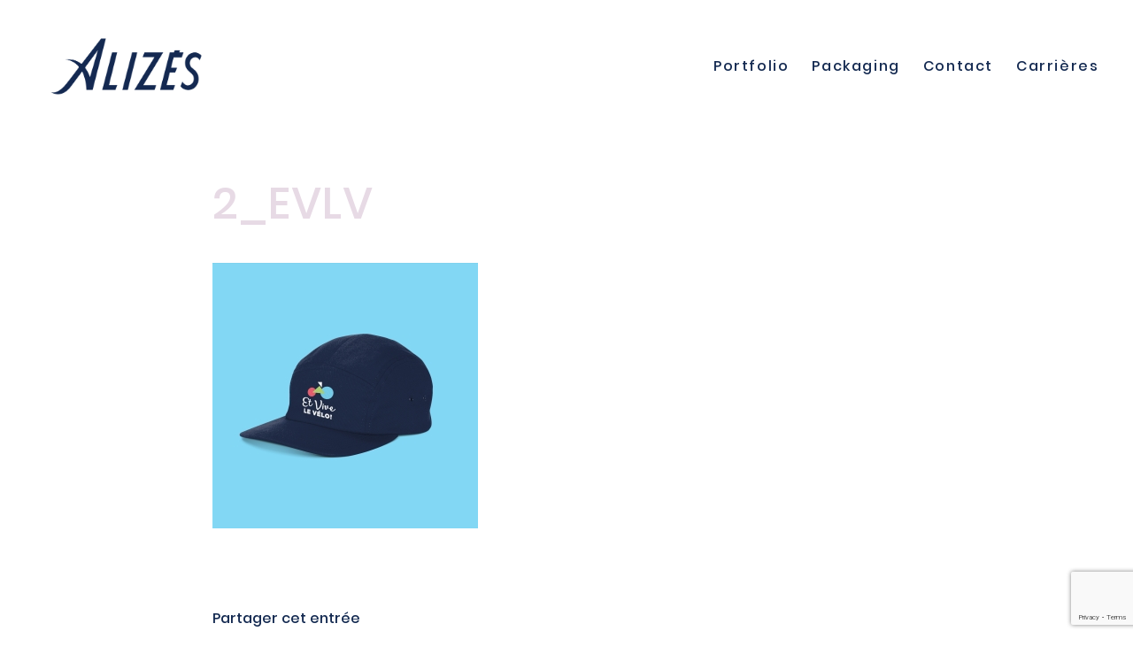

--- FILE ---
content_type: text/html; charset=UTF-8
request_url: https://alizes.ca/portfolio-item/et-vive-le-velo-logo/2_evlv/
body_size: 7268
content:
<!DOCTYPE html><html lang="fr-FR" class="html_stretched responsive av-preloader-disabled av-default-lightbox  html_header_top html_logo_left html_main_nav_header html_menu_right html_custom html_header_sticky html_header_shrinking_disabled html_mobile_menu_tablet html_header_searchicon_disabled html_content_align_center html_header_unstick_top_disabled html_header_stretch html_minimal_header html_elegant-blog html_modern-blog html_av-submenu-hidden html_av-submenu-display-click html_av-overlay-full html_av-submenu-noclone html_entry_id_5475 av-cookies-no-cookie-consent av-no-preview html_text_menu_active "><head><meta charset="UTF-8" /><meta name="viewport" content="width=device-width, initial-scale=1"><meta name='robots' content='index, follow, max-image-preview:large, max-snippet:-1, max-video-preview:-1' /><link media="all" href="https://alizes.ca/wp-content/cache/autoptimize/css/autoptimize_b0e39fd8191817219e36b4f79cd2c237.css" rel="stylesheet"><link media="screen" href="https://alizes.ca/wp-content/cache/autoptimize/css/autoptimize_50d79dde3a26c6be148684a4641837c4.css" rel="stylesheet"><title>2_EVLV - Alizés</title><link rel="canonical" href="https://alizes.ca/portfolio-item/et-vive-le-velo-logo/2_evlv/" /><meta property="og:locale" content="fr_FR" /><meta property="og:type" content="article" /><meta property="og:title" content="2_EVLV - Alizés" /><meta property="og:url" content="https://alizes.ca/portfolio-item/et-vive-le-velo-logo/2_evlv/" /><meta property="og:site_name" content="Alizés" /><meta property="article:publisher" content="https://www.facebook.com/AlizesCommunication" /><meta property="article:modified_time" content="2023-05-10T14:29:15+00:00" /><meta property="og:image" content="https://alizes.ca/portfolio-item/et-vive-le-velo-logo/2_evlv" /><meta property="og:image:width" content="1500" /><meta property="og:image:height" content="1500" /><meta property="og:image:type" content="image/jpeg" /><meta name="twitter:card" content="summary_large_image" /> <script type="application/ld+json" class="yoast-schema-graph">{"@context":"https://schema.org","@graph":[{"@type":"WebPage","@id":"https://alizes.ca/portfolio-item/et-vive-le-velo-logo/2_evlv/","url":"https://alizes.ca/portfolio-item/et-vive-le-velo-logo/2_evlv/","name":"2_EVLV - Alizés","isPartOf":{"@id":"https://alizes.ca/#website"},"primaryImageOfPage":{"@id":"https://alizes.ca/portfolio-item/et-vive-le-velo-logo/2_evlv/#primaryimage"},"image":{"@id":"https://alizes.ca/portfolio-item/et-vive-le-velo-logo/2_evlv/#primaryimage"},"thumbnailUrl":"https://alizes.ca/wp-content/uploads/2023/05/2_EVLV.jpg","datePublished":"2023-05-10T13:55:21+00:00","dateModified":"2023-05-10T14:29:15+00:00","breadcrumb":{"@id":"https://alizes.ca/portfolio-item/et-vive-le-velo-logo/2_evlv/#breadcrumb"},"inLanguage":"fr-FR","potentialAction":[{"@type":"ReadAction","target":["https://alizes.ca/portfolio-item/et-vive-le-velo-logo/2_evlv/"]}]},{"@type":"ImageObject","inLanguage":"fr-FR","@id":"https://alizes.ca/portfolio-item/et-vive-le-velo-logo/2_evlv/#primaryimage","url":"https://alizes.ca/wp-content/uploads/2023/05/2_EVLV.jpg","contentUrl":"https://alizes.ca/wp-content/uploads/2023/05/2_EVLV.jpg","width":1500,"height":1500,"caption":"Et vive le vélo! Casquette"},{"@type":"BreadcrumbList","@id":"https://alizes.ca/portfolio-item/et-vive-le-velo-logo/2_evlv/#breadcrumb","itemListElement":[{"@type":"ListItem","position":1,"name":"Accueil","item":"https://alizes.ca/accueil/"},{"@type":"ListItem","position":2,"name":"Et vive le vélo! | Logo","item":"https://alizes.ca/portfolio-item/et-vive-le-velo-logo/"},{"@type":"ListItem","position":3,"name":"2_EVLV"}]},{"@type":"WebSite","@id":"https://alizes.ca/#website","url":"https://alizes.ca/","name":"Alizés","description":"Studio de design graphique intelligent","publisher":{"@id":"https://alizes.ca/#organization"},"potentialAction":[{"@type":"SearchAction","target":{"@type":"EntryPoint","urlTemplate":"https://alizes.ca/?s={search_term_string}"},"query-input":{"@type":"PropertyValueSpecification","valueRequired":true,"valueName":"search_term_string"}}],"inLanguage":"fr-FR"},{"@type":"Organization","@id":"https://alizes.ca/#organization","name":"Alizés Communication","url":"https://alizes.ca/","logo":{"@type":"ImageObject","inLanguage":"fr-FR","@id":"https://alizes.ca/#/schema/logo/image/","url":"https://alizes.ca/wp-content/uploads/2016/11/alizes_40x40.png","contentUrl":"https://alizes.ca/wp-content/uploads/2016/11/alizes_40x40.png","width":40,"height":40,"caption":"Alizés Communication"},"image":{"@id":"https://alizes.ca/#/schema/logo/image/"},"sameAs":["https://www.facebook.com/AlizesCommunication","https://www.instagram.com/alizes_communication/","https://www.linkedin.com/company/15173485?trk=tyah&amp;amp;trkInfo=clickedVertical:company,clickedEntityId:15173485,idx:2-1-2,tarId:1479875416414,tas:alizés communica"]}]}</script> <link rel='dns-prefetch' href='//maxcdn.bootstrapcdn.com' /><link rel="alternate" type="application/rss+xml" title="Alizés &raquo; Flux" href="https://alizes.ca/feed/" /><link rel="alternate" type="application/rss+xml" title="Alizés &raquo; Flux des commentaires" href="https://alizes.ca/comments/feed/" /><link rel="alternate" title="oEmbed (JSON)" type="application/json+oembed" href="https://alizes.ca/wp-json/oembed/1.0/embed?url=https%3A%2F%2Falizes.ca%2Fportfolio-item%2Fet-vive-le-velo-logo%2F2_evlv%2F" /><link rel="alternate" title="oEmbed (XML)" type="text/xml+oembed" href="https://alizes.ca/wp-json/oembed/1.0/embed?url=https%3A%2F%2Falizes.ca%2Fportfolio-item%2Fet-vive-le-velo-logo%2F2_evlv%2F&#038;format=xml" /><link rel='stylesheet' id='sb-font-awesome-css' href='https://maxcdn.bootstrapcdn.com/font-awesome/4.7.0/css/font-awesome.min.css?ver=6.9' type='text/css' media='all' /><link rel='stylesheet' id='avia-merged-styles-css' href='https://alizes.ca/wp-content/cache/autoptimize/css/autoptimize_single_12622ac1446a47632b4e665f98c3bb3e.css' type='text/css' media='all' /> <script type="text/javascript" src="https://alizes.ca/wp-includes/js/jquery/jquery.min.js?ver=3.7.1" id="jquery-core-js"></script> <link rel="https://api.w.org/" href="https://alizes.ca/wp-json/" /><link rel="alternate" title="JSON" type="application/json" href="https://alizes.ca/wp-json/wp/v2/media/5475" /><link rel="EditURI" type="application/rsd+xml" title="RSD" href="https://alizes.ca/xmlrpc.php?rsd" /><meta name="generator" content="WordPress 6.9" /><link rel='shortlink' href='https://alizes.ca/?p=5475' /><link rel="profile" href="http://gmpg.org/xfn/11" /><link rel="alternate" type="application/rss+xml" title="Alizés RSS2 Feed" href="https://alizes.ca/feed/" /><link rel="pingback" href="https://alizes.ca/xmlrpc.php" /> <!--[if lt IE 9]><script src="https://alizes.ca/wp-content/themes/enfold/js/html5shiv.js"></script><![endif]--><link rel="icon" href="https://alizes.ca/wp-content/uploads/2019/10/favicon.png" type="image/png">  <script type="text/javascript">'use strict';var avia_is_mobile=!1;if(/Android|webOS|iPhone|iPad|iPod|BlackBerry|IEMobile|Opera Mini/i.test(navigator.userAgent)&&'ontouchstart' in document.documentElement){avia_is_mobile=!0;document.documentElement.className+=' avia_mobile '}
else{document.documentElement.className+=' avia_desktop '};document.documentElement.className+=' js_active ';(function(){var e=['-webkit-','-moz-','-ms-',''],n='';for(var t in e){if(e[t]+'transform' in document.documentElement.style){document.documentElement.className+=' avia_transform ';n=e[t]+'transform'};if(e[t]+'perspective' in document.documentElement.style)document.documentElement.className+=' avia_transform3d '};if(typeof document.getElementsByClassName=='function'&&typeof document.documentElement.getBoundingClientRect=='function'&&avia_is_mobile==!1){if(n&&window.innerHeight>0){setTimeout(function(){var e=0,o={},a=0,t=document.getElementsByClassName('av-parallax'),i=window.pageYOffset||document.documentElement.scrollTop;for(e=0;e<t.length;e++){t[e].style.top='0px';o=t[e].getBoundingClientRect();a=Math.ceil((window.innerHeight+i-o.top)*0.3);t[e].style[n]='translate(0px, '+a+'px)';t[e].style.top='auto';t[e].className+=' enabled-parallax '}},50)}}})();</script> </head><body id="top" class="attachment wp-singular attachment-template-default single single-attachment postid-5475 attachmentid-5475 attachment-jpeg wp-theme-enfold  rtl_columns stretched poppins-custom poppins roboto-custom roboto avia-responsive-images-support" itemscope="itemscope" itemtype="https://schema.org/WebPage" ><div id='wrap_all'><header id='header' class='all_colors header_color light_bg_color  av_header_top av_logo_left av_main_nav_header av_menu_right av_custom av_header_sticky av_header_shrinking_disabled av_header_stretch av_mobile_menu_tablet av_header_searchicon_disabled av_header_unstick_top_disabled av_minimal_header av_bottom_nav_disabled  av_header_border_disabled'  role="banner" itemscope="itemscope" itemtype="https://schema.org/WPHeader" ><div  id='header_main' class='container_wrap container_wrap_logo'><div class='container av-logo-container'><div class='inner-container'><span class='logo'><a href='https://alizes.ca/'><img src="https://alizes.ca/wp-content/uploads/2019/10/logo_alizes_accueil.png" srcset="https://alizes.ca/wp-content/uploads/2019/10/logo_alizes_accueil.png 920w, https://alizes.ca/wp-content/uploads/2019/10/logo_alizes_accueil-300x156.png 300w, https://alizes.ca/wp-content/uploads/2019/10/logo_alizes_accueil-768x399.png 768w, https://alizes.ca/wp-content/uploads/2019/10/logo_alizes_accueil-705x366.png 705w, https://alizes.ca/wp-content/uploads/2019/10/logo_alizes_accueil-450x234.png 450w" sizes="(max-width: 920px) 100vw, 920px" height="100" width="300" alt='Alizés' title='logo_alizes_accueil' /></a></span><nav class='main_menu' data-selectname='Sélectionner une page'  role="navigation" itemscope="itemscope" itemtype="https://schema.org/SiteNavigationElement" ><div class="avia-menu av-main-nav-wrap"><ul id="avia-menu" class="menu av-main-nav"><li id="menu-item-288" class="menu-item menu-item-type-post_type menu-item-object-page menu-item-top-level menu-item-top-level-1"><a href="https://alizes.ca/portfolio/" itemprop="url"><span class="avia-bullet"></span><span class="avia-menu-text">Portfolio</span><span class="avia-menu-fx"><span class="avia-arrow-wrap"><span class="avia-arrow"></span></span></span></a></li><li id="menu-item-3225" class="menu-item menu-item-type-post_type menu-item-object-page menu-item-top-level menu-item-top-level-2"><a href="https://alizes.ca/packaging/" itemprop="url"><span class="avia-bullet"></span><span class="avia-menu-text">Packaging</span><span class="avia-menu-fx"><span class="avia-arrow-wrap"><span class="avia-arrow"></span></span></span></a></li><li id="menu-item-367" class="menu-item menu-item-type-post_type menu-item-object-page menu-item-top-level menu-item-top-level-3"><a href="https://alizes.ca/contact/" itemprop="url"><span class="avia-bullet"></span><span class="avia-menu-text">Contact</span><span class="avia-menu-fx"><span class="avia-arrow-wrap"><span class="avia-arrow"></span></span></span></a></li><li id="menu-item-5623" class="menu-item menu-item-type-post_type menu-item-object-page menu-item-top-level menu-item-top-level-4"><a href="https://alizes.ca/carrieres/" itemprop="url"><span class="avia-bullet"></span><span class="avia-menu-text">Carrières</span><span class="avia-menu-fx"><span class="avia-arrow-wrap"><span class="avia-arrow"></span></span></span></a></li><li class="av-burger-menu-main menu-item-avia-special "> <a href="#" aria-label="Menu" aria-hidden="false"> <span class="av-hamburger av-hamburger--spin av-js-hamburger"> <span class="av-hamburger-box"> <span class="av-hamburger-inner"></span> <strong>Menu</strong> </span> </span> <span class="avia_hidden_link_text">Menu</span> </a></li></ul></div></nav></div></div></div><div class='header_bg'></div></header><div id='main' class='all_colors' data-scroll-offset='148'><div class='container_wrap container_wrap_first main_color fullsize'><div class='container template-blog template-single-blog '><main class='content units av-content-full alpha  av-blog-meta-author-disabled av-blog-meta-comments-disabled av-blog-meta-category-disabled av-blog-meta-date-disabled av-blog-meta-html-info-disabled av-blog-meta-tag-disabled'  role="main" itemprop="mainContentOfPage" ><article class='post-entry post-entry-type-standard post-entry-5475 post-loop-1 post-parity-odd post-entry-last single-big post  post-5475 attachment type-attachment status-inherit hentry'  itemscope="itemscope" itemtype="https://schema.org/CreativeWork" ><div class='blog-meta'></div><div class='entry-content-wrapper clearfix standard-content'><header class="entry-content-header"><div class="av-heading-wrapper"><h1 class='post-title entry-title '  itemprop="headline" ><a href='https://alizes.ca/portfolio-item/et-vive-le-velo-logo/2_evlv/' rel='bookmark' title='Lien permanent : 2_EVLV'>2_EVLV<span class='post-format-icon minor-meta'></span></a></h1></div></header><span class="av-vertical-delimiter"></span><div class="entry-content"  itemprop="text" ><p class="attachment"><a href='https://alizes.ca/wp-content/uploads/2023/05/2_EVLV.jpg'><img decoding="async" width="300" height="300" src="https://alizes.ca/wp-content/uploads/2023/05/2_EVLV-300x300.jpg" class="attachment-medium size-medium" alt="Et vive le vélo! Casquette" srcset="https://alizes.ca/wp-content/uploads/2023/05/2_EVLV-300x300.jpg 300w, https://alizes.ca/wp-content/uploads/2023/05/2_EVLV-1030x1030.jpg 1030w, https://alizes.ca/wp-content/uploads/2023/05/2_EVLV-80x80.jpg 80w, https://alizes.ca/wp-content/uploads/2023/05/2_EVLV-768x768.jpg 768w, https://alizes.ca/wp-content/uploads/2023/05/2_EVLV-36x36.jpg 36w, https://alizes.ca/wp-content/uploads/2023/05/2_EVLV-180x180.jpg 180w, https://alizes.ca/wp-content/uploads/2023/05/2_EVLV-705x705.jpg 705w, https://alizes.ca/wp-content/uploads/2023/05/2_EVLV-120x120.jpg 120w, https://alizes.ca/wp-content/uploads/2023/05/2_EVLV-450x450.jpg 450w, https://alizes.ca/wp-content/uploads/2023/05/2_EVLV.jpg 1500w" sizes="(max-width: 300px) 100vw, 300px" /></a></p></div><span class='post-meta-infos'><time class='date-container minor-meta updated' >10 mai 2023</time><span class='text-sep text-sep-date'>/</span><span class="blog-author minor-meta">par <span class="entry-author-link"  itemprop="author" ><span class="author"><span class="fn"><a href="https://alizes.ca/author/mireille/" title="Articles par Mireille Naud" rel="author">Mireille Naud</a></span></span></span></span></span><footer class="entry-footer"><div class='av-social-sharing-box av-social-sharing-box-default av-social-sharing-box-fullwidth'><div class="av-share-box"><h5 class='av-share-link-description av-no-toc '>Partager cet entrée</h5><ul class="av-share-box-list noLightbox"><li class='av-share-link av-social-link-facebook' ><a target="_blank" aria-label="Partager sur Facebook" href='https://www.facebook.com/sharer.php?u=https://alizes.ca/portfolio-item/et-vive-le-velo-logo/2_evlv/&#038;t=2_EVLV' aria-hidden='false' data-av_icon='' data-av_iconfont='entypo-fontello' title='' data-avia-related-tooltip='Partager sur Facebook' rel="noopener"><span class='avia_hidden_link_text'>Partager sur Facebook</span></a></li><li class='av-share-link av-social-link-twitter' ><a target="_blank" aria-label="Partager sur Twitter" href='https://twitter.com/share?text=2_EVLV&#038;url=https://alizes.ca/?p=5475' aria-hidden='false' data-av_icon='' data-av_iconfont='entypo-fontello' title='' data-avia-related-tooltip='Partager sur Twitter' rel="noopener"><span class='avia_hidden_link_text'>Partager sur Twitter</span></a></li><li class='av-share-link av-social-link-whatsapp' ><a target="_blank" aria-label="Partager sur WhatsApp" href='https://api.whatsapp.com/send?text=https://alizes.ca/portfolio-item/et-vive-le-velo-logo/2_evlv/' aria-hidden='false' data-av_icon='' data-av_iconfont='entypo-fontello' title='' data-avia-related-tooltip='Partager sur WhatsApp' rel="noopener"><span class='avia_hidden_link_text'>Partager sur WhatsApp</span></a></li><li class='av-share-link av-social-link-linkedin' ><a target="_blank" aria-label="Partager sur LinkedIn" href='https://linkedin.com/shareArticle?mini=true&#038;title=2_EVLV&#038;url=https://alizes.ca/portfolio-item/et-vive-le-velo-logo/2_evlv/' aria-hidden='false' data-av_icon='' data-av_iconfont='entypo-fontello' title='' data-avia-related-tooltip='Partager sur LinkedIn' rel="noopener"><span class='avia_hidden_link_text'>Partager sur LinkedIn</span></a></li><li class='av-share-link av-social-link-mail' ><a  aria-label="Partager par Mail" href='mailto:?subject=2_EVLV&#038;body=https://alizes.ca/portfolio-item/et-vive-le-velo-logo/2_evlv/' aria-hidden='false' data-av_icon='' data-av_iconfont='entypo-fontello' title='' data-avia-related-tooltip='Partager par Mail'><span class='avia_hidden_link_text'>Partager par Mail</span></a></li></ul></div></div></footer><div class='post_delimiter'></div></div><div class='post_author_timeline'></div><span class='hidden'> <span class='av-structured-data'  itemprop="image" itemscope="itemscope" itemtype="https://schema.org/ImageObject" > <span itemprop='url'>https://alizes.ca/wp-content/uploads/2019/10/logo_alizes_accueil.png</span> <span itemprop='height'>0</span> <span itemprop='width'>0</span> </span> <span class='av-structured-data'  itemprop="publisher" itemtype="https://schema.org/Organization" itemscope="itemscope" > <span itemprop='name'>Mireille Naud</span> <span itemprop='logo' itemscope itemtype='https://schema.org/ImageObject'> <span itemprop='url'>https://alizes.ca/wp-content/uploads/2019/10/logo_alizes_accueil.png</span> </span> </span><span class='av-structured-data'  itemprop="author" itemscope="itemscope" itemtype="https://schema.org/Person" ><span itemprop='name'>Mireille Naud</span></span><span class='av-structured-data'  itemprop="datePublished" datetime="2023-05-10T09:55:21-04:00" >2023-05-10 09:55:21</span><span class='av-structured-data'  itemprop="dateModified" itemtype="https://schema.org/dateModified" >2023-05-10 10:29:15</span><span class='av-structured-data'  itemprop="mainEntityOfPage" itemtype="https://schema.org/mainEntityOfPage" ><span itemprop='name'>2_EVLV</span></span></span></article><div class='single-big'></div><div class='comment-entry post-entry'></div></main></div></div><div class='container_wrap footer_color' id='footer'><div class='container'><div class='flex_column av_one_half  first el_before_av_one_half'><section id="text-3" class="widget clearfix widget_text"><h3 class="widgettitle">Coordonnées</h3><div class="textwidget"><p><a href="mailto:info@alizes.ca">info@alizes.ca</a></p><p><a href="mailto:marianne.duchesne@alizes.ca">marianne.duchesne@alizes.ca</a><br /> Marianne Duchesne &#8211; Cofondatrice</p><p><a href="mailto:mireille.naud@alizes.ca">mireille.naud@alizes.ca</a><br /> Mireille Naud &#8211; Cofondatrice</p></div> <span class="seperator extralight-border"></span></section></div><div class='flex_column av_one_half  el_after_av_one_half  el_before_av_one_half '><section id="text-4" class="widget clearfix widget_text"><h3 class="widgettitle">Bureaux</h3><div class="textwidget"><p><strong>Québec</strong><br /> 593, rue Bérangère</p><p><strong>Saguenay<br /> </strong>675, Chemin Sydenham</p></div> <span class="seperator extralight-border"></span></section></div></div></div><footer class='container_wrap socket_color' id='socket'  role="contentinfo" itemscope="itemscope" itemtype="https://schema.org/WPFooter" ><div class='container'> <span class='copyright'>© A3 - TOUS DROITS RÉSERVÉS</span><ul class='noLightbox social_bookmarks icon_count_4'><li class='social_bookmarks_facebook av-social-link-facebook social_icon_1'><a target="_blank" aria-label="Lien vers Facebook" href='https://www.facebook.com/AlizesCommunication' aria-hidden='false' data-av_icon='' data-av_iconfont='entypo-fontello' title='Facebook' rel="noopener"><span class='avia_hidden_link_text'>Facebook</span></a></li><li class='social_bookmarks_instagram av-social-link-instagram social_icon_2'><a target="_blank" aria-label="Lien vers Instagram" href='https://www.instagram.com/alizes_communication/' aria-hidden='false' data-av_icon='' data-av_iconfont='entypo-fontello' title='Instagram' rel="noopener"><span class='avia_hidden_link_text'>Instagram</span></a></li><li class='social_bookmarks_linkedin av-social-link-linkedin social_icon_3'><a target="_blank" aria-label="Lien vers LinkedIn" href='https://www.linkedin.com/company/aliz%C3%A9s-communication' aria-hidden='false' data-av_icon='' data-av_iconfont='entypo-fontello' title='LinkedIn' rel="noopener"><span class='avia_hidden_link_text'>LinkedIn</span></a></li><li class='social_bookmarks_behance av-social-link-behance social_icon_4'><a target="_blank" aria-label="Lien vers Behance" href='https://www.behance.net/alizes_communication' aria-hidden='false' data-av_icon='' data-av_iconfont='entypo-fontello' title='Behance' rel="noopener"><span class='avia_hidden_link_text'>Behance</span></a></li></ul></div></footer></div></div> <a href='#top' title='Faire défiler vers le haut' id='scroll-top-link' aria-hidden='true' data-av_icon='' data-av_iconfont='entypo-fontello'><span class="avia_hidden_link_text">Faire défiler vers le haut</span></a><div id="fb-root"></div> <script type="speculationrules">{"prefetch":[{"source":"document","where":{"and":[{"href_matches":"/*"},{"not":{"href_matches":["/wp-*.php","/wp-admin/*","/wp-content/uploads/*","/wp-content/*","/wp-content/plugins/*","/wp-content/themes/enfold/*","/*\\?(.+)"]}},{"not":{"selector_matches":"a[rel~=\"nofollow\"]"}},{"not":{"selector_matches":".no-prefetch, .no-prefetch a"}}]},"eagerness":"conservative"}]}</script>  <script type="text/javascript">var cffajaxurl = "https://alizes.ca/wp-admin/admin-ajax.php";
var cfflinkhashtags = "true";</script> <script type='text/javascript'>var avia_framework_globals = avia_framework_globals || {};
    avia_framework_globals.frameworkUrl = 'https://alizes.ca/wp-content/themes/enfold/framework/';
    avia_framework_globals.installedAt = 'https://alizes.ca/wp-content/themes/enfold/';
    avia_framework_globals.ajaxurl = 'https://alizes.ca/wp-admin/admin-ajax.php';</script> <script type="text/javascript" src="https://alizes.ca/wp-includes/js/dist/hooks.min.js?ver=dd5603f07f9220ed27f1" id="wp-hooks-js"></script> <script type="text/javascript" src="https://alizes.ca/wp-includes/js/dist/i18n.min.js?ver=c26c3dc7bed366793375" id="wp-i18n-js"></script> <script type="text/javascript" id="wp-i18n-js-after">wp.i18n.setLocaleData( { 'text direction\u0004ltr': [ 'ltr' ] } );
//# sourceURL=wp-i18n-js-after</script> <script type="text/javascript" id="contact-form-7-js-translations">( function( domain, translations ) {
	var localeData = translations.locale_data[ domain ] || translations.locale_data.messages;
	localeData[""].domain = domain;
	wp.i18n.setLocaleData( localeData, domain );
} )( "contact-form-7", {"translation-revision-date":"2025-02-06 12:02:14+0000","generator":"GlotPress\/4.0.1","domain":"messages","locale_data":{"messages":{"":{"domain":"messages","plural-forms":"nplurals=2; plural=n > 1;","lang":"fr"},"This contact form is placed in the wrong place.":["Ce formulaire de contact est plac\u00e9 dans un mauvais endroit."],"Error:":["Erreur\u00a0:"]}},"comment":{"reference":"includes\/js\/index.js"}} );
//# sourceURL=contact-form-7-js-translations</script> <script type="text/javascript" id="contact-form-7-js-before">var wpcf7 = {
    "api": {
        "root": "https:\/\/alizes.ca\/wp-json\/",
        "namespace": "contact-form-7\/v1"
    }
};
//# sourceURL=contact-form-7-js-before</script> <script type="text/javascript" src="https://www.google.com/recaptcha/api.js?render=6Lf4yQ0fAAAAAGKQJFRd8GxTxs0pWFsyQmilWjqz&amp;ver=3.0" id="google-recaptcha-js"></script> <script type="text/javascript" src="https://alizes.ca/wp-includes/js/dist/vendor/wp-polyfill.min.js?ver=3.15.0" id="wp-polyfill-js"></script> <script type="text/javascript" id="wpcf7-recaptcha-js-before">var wpcf7_recaptcha = {
    "sitekey": "6Lf4yQ0fAAAAAGKQJFRd8GxTxs0pWFsyQmilWjqz",
    "actions": {
        "homepage": "homepage",
        "contactform": "contactform"
    }
};
//# sourceURL=wpcf7-recaptcha-js-before</script> <script type='text/javascript'>(function($) {
					
			/*	check if google analytics tracking is disabled by user setting via cookie - or user must opt in.	*/
					
			var analytics_code = "<script>\n  (function(i,s,o,g,r,a,m){i['GoogleAnalyticsObject']=r;i[r]=i[r]||function(){\n  (i[r].q=i[r].q||[]).push(arguments)},i[r].l=1*new Date();a=s.createElement(o),\n  m=s.getElementsByTagName(o)[0];a.async=1;a.src=g;m.parentNode.insertBefore(a,m)\n  })(window,document,'script','https:\/\/www.google-analytics.com\/analytics.js','ga');\n\n  ga('create', 'UA-87945217-1', 'auto');\n  ga('send', 'pageview');\n\n<\/script>".replace(/\"/g, '"' );
			var html = document.getElementsByTagName('html')[0];

			$('html').on( 'avia-cookie-settings-changed', function(e) 
			{
					var cookie_check = html.className.indexOf('av-cookies-needs-opt-in') >= 0 || html.className.indexOf('av-cookies-can-opt-out') >= 0;
					var allow_continue = true;
					var silent_accept_cookie = html.className.indexOf('av-cookies-user-silent-accept') >= 0;
					var script_loaded = $( 'script.google_analytics_scripts' );

					if( cookie_check && ! silent_accept_cookie )
					{
						if( ! document.cookie.match(/aviaCookieConsent/) || html.className.indexOf('av-cookies-session-refused') >= 0 )
						{
							allow_continue = false;
						}
						else
						{
							if( ! document.cookie.match(/aviaPrivacyRefuseCookiesHideBar/) )
							{
								allow_continue = false;
							}
							else if( ! document.cookie.match(/aviaPrivacyEssentialCookiesEnabled/) )
							{
								allow_continue = false;
							}
							else if( document.cookie.match(/aviaPrivacyGoogleTrackingDisabled/) )
							{
								allow_continue = false;
							}
						}
					}

					if( ! allow_continue )
					{ 
//						window['ga-disable-UA-87945217-1'] = true;
						if( script_loaded.length > 0 )
						{
							script_loaded.remove();
						}
					}
					else
					{
						if( script_loaded.length == 0 )
						{
							$('head').append( analytics_code );
						}
					}
			});
			
			$('html').trigger( 'avia-cookie-settings-changed' );
						
	})( jQuery );</script><script defer src="https://alizes.ca/wp-content/cache/autoptimize/js/autoptimize_8e1b1b74b51ab0ae34acb6596df713fe.js"></script></body></html>

--- FILE ---
content_type: text/html; charset=utf-8
request_url: https://www.google.com/recaptcha/api2/anchor?ar=1&k=6Lf4yQ0fAAAAAGKQJFRd8GxTxs0pWFsyQmilWjqz&co=aHR0cHM6Ly9hbGl6ZXMuY2E6NDQz&hl=en&v=PoyoqOPhxBO7pBk68S4YbpHZ&size=invisible&anchor-ms=20000&execute-ms=30000&cb=rmz7qa1idd2t
body_size: 48817
content:
<!DOCTYPE HTML><html dir="ltr" lang="en"><head><meta http-equiv="Content-Type" content="text/html; charset=UTF-8">
<meta http-equiv="X-UA-Compatible" content="IE=edge">
<title>reCAPTCHA</title>
<style type="text/css">
/* cyrillic-ext */
@font-face {
  font-family: 'Roboto';
  font-style: normal;
  font-weight: 400;
  font-stretch: 100%;
  src: url(//fonts.gstatic.com/s/roboto/v48/KFO7CnqEu92Fr1ME7kSn66aGLdTylUAMa3GUBHMdazTgWw.woff2) format('woff2');
  unicode-range: U+0460-052F, U+1C80-1C8A, U+20B4, U+2DE0-2DFF, U+A640-A69F, U+FE2E-FE2F;
}
/* cyrillic */
@font-face {
  font-family: 'Roboto';
  font-style: normal;
  font-weight: 400;
  font-stretch: 100%;
  src: url(//fonts.gstatic.com/s/roboto/v48/KFO7CnqEu92Fr1ME7kSn66aGLdTylUAMa3iUBHMdazTgWw.woff2) format('woff2');
  unicode-range: U+0301, U+0400-045F, U+0490-0491, U+04B0-04B1, U+2116;
}
/* greek-ext */
@font-face {
  font-family: 'Roboto';
  font-style: normal;
  font-weight: 400;
  font-stretch: 100%;
  src: url(//fonts.gstatic.com/s/roboto/v48/KFO7CnqEu92Fr1ME7kSn66aGLdTylUAMa3CUBHMdazTgWw.woff2) format('woff2');
  unicode-range: U+1F00-1FFF;
}
/* greek */
@font-face {
  font-family: 'Roboto';
  font-style: normal;
  font-weight: 400;
  font-stretch: 100%;
  src: url(//fonts.gstatic.com/s/roboto/v48/KFO7CnqEu92Fr1ME7kSn66aGLdTylUAMa3-UBHMdazTgWw.woff2) format('woff2');
  unicode-range: U+0370-0377, U+037A-037F, U+0384-038A, U+038C, U+038E-03A1, U+03A3-03FF;
}
/* math */
@font-face {
  font-family: 'Roboto';
  font-style: normal;
  font-weight: 400;
  font-stretch: 100%;
  src: url(//fonts.gstatic.com/s/roboto/v48/KFO7CnqEu92Fr1ME7kSn66aGLdTylUAMawCUBHMdazTgWw.woff2) format('woff2');
  unicode-range: U+0302-0303, U+0305, U+0307-0308, U+0310, U+0312, U+0315, U+031A, U+0326-0327, U+032C, U+032F-0330, U+0332-0333, U+0338, U+033A, U+0346, U+034D, U+0391-03A1, U+03A3-03A9, U+03B1-03C9, U+03D1, U+03D5-03D6, U+03F0-03F1, U+03F4-03F5, U+2016-2017, U+2034-2038, U+203C, U+2040, U+2043, U+2047, U+2050, U+2057, U+205F, U+2070-2071, U+2074-208E, U+2090-209C, U+20D0-20DC, U+20E1, U+20E5-20EF, U+2100-2112, U+2114-2115, U+2117-2121, U+2123-214F, U+2190, U+2192, U+2194-21AE, U+21B0-21E5, U+21F1-21F2, U+21F4-2211, U+2213-2214, U+2216-22FF, U+2308-230B, U+2310, U+2319, U+231C-2321, U+2336-237A, U+237C, U+2395, U+239B-23B7, U+23D0, U+23DC-23E1, U+2474-2475, U+25AF, U+25B3, U+25B7, U+25BD, U+25C1, U+25CA, U+25CC, U+25FB, U+266D-266F, U+27C0-27FF, U+2900-2AFF, U+2B0E-2B11, U+2B30-2B4C, U+2BFE, U+3030, U+FF5B, U+FF5D, U+1D400-1D7FF, U+1EE00-1EEFF;
}
/* symbols */
@font-face {
  font-family: 'Roboto';
  font-style: normal;
  font-weight: 400;
  font-stretch: 100%;
  src: url(//fonts.gstatic.com/s/roboto/v48/KFO7CnqEu92Fr1ME7kSn66aGLdTylUAMaxKUBHMdazTgWw.woff2) format('woff2');
  unicode-range: U+0001-000C, U+000E-001F, U+007F-009F, U+20DD-20E0, U+20E2-20E4, U+2150-218F, U+2190, U+2192, U+2194-2199, U+21AF, U+21E6-21F0, U+21F3, U+2218-2219, U+2299, U+22C4-22C6, U+2300-243F, U+2440-244A, U+2460-24FF, U+25A0-27BF, U+2800-28FF, U+2921-2922, U+2981, U+29BF, U+29EB, U+2B00-2BFF, U+4DC0-4DFF, U+FFF9-FFFB, U+10140-1018E, U+10190-1019C, U+101A0, U+101D0-101FD, U+102E0-102FB, U+10E60-10E7E, U+1D2C0-1D2D3, U+1D2E0-1D37F, U+1F000-1F0FF, U+1F100-1F1AD, U+1F1E6-1F1FF, U+1F30D-1F30F, U+1F315, U+1F31C, U+1F31E, U+1F320-1F32C, U+1F336, U+1F378, U+1F37D, U+1F382, U+1F393-1F39F, U+1F3A7-1F3A8, U+1F3AC-1F3AF, U+1F3C2, U+1F3C4-1F3C6, U+1F3CA-1F3CE, U+1F3D4-1F3E0, U+1F3ED, U+1F3F1-1F3F3, U+1F3F5-1F3F7, U+1F408, U+1F415, U+1F41F, U+1F426, U+1F43F, U+1F441-1F442, U+1F444, U+1F446-1F449, U+1F44C-1F44E, U+1F453, U+1F46A, U+1F47D, U+1F4A3, U+1F4B0, U+1F4B3, U+1F4B9, U+1F4BB, U+1F4BF, U+1F4C8-1F4CB, U+1F4D6, U+1F4DA, U+1F4DF, U+1F4E3-1F4E6, U+1F4EA-1F4ED, U+1F4F7, U+1F4F9-1F4FB, U+1F4FD-1F4FE, U+1F503, U+1F507-1F50B, U+1F50D, U+1F512-1F513, U+1F53E-1F54A, U+1F54F-1F5FA, U+1F610, U+1F650-1F67F, U+1F687, U+1F68D, U+1F691, U+1F694, U+1F698, U+1F6AD, U+1F6B2, U+1F6B9-1F6BA, U+1F6BC, U+1F6C6-1F6CF, U+1F6D3-1F6D7, U+1F6E0-1F6EA, U+1F6F0-1F6F3, U+1F6F7-1F6FC, U+1F700-1F7FF, U+1F800-1F80B, U+1F810-1F847, U+1F850-1F859, U+1F860-1F887, U+1F890-1F8AD, U+1F8B0-1F8BB, U+1F8C0-1F8C1, U+1F900-1F90B, U+1F93B, U+1F946, U+1F984, U+1F996, U+1F9E9, U+1FA00-1FA6F, U+1FA70-1FA7C, U+1FA80-1FA89, U+1FA8F-1FAC6, U+1FACE-1FADC, U+1FADF-1FAE9, U+1FAF0-1FAF8, U+1FB00-1FBFF;
}
/* vietnamese */
@font-face {
  font-family: 'Roboto';
  font-style: normal;
  font-weight: 400;
  font-stretch: 100%;
  src: url(//fonts.gstatic.com/s/roboto/v48/KFO7CnqEu92Fr1ME7kSn66aGLdTylUAMa3OUBHMdazTgWw.woff2) format('woff2');
  unicode-range: U+0102-0103, U+0110-0111, U+0128-0129, U+0168-0169, U+01A0-01A1, U+01AF-01B0, U+0300-0301, U+0303-0304, U+0308-0309, U+0323, U+0329, U+1EA0-1EF9, U+20AB;
}
/* latin-ext */
@font-face {
  font-family: 'Roboto';
  font-style: normal;
  font-weight: 400;
  font-stretch: 100%;
  src: url(//fonts.gstatic.com/s/roboto/v48/KFO7CnqEu92Fr1ME7kSn66aGLdTylUAMa3KUBHMdazTgWw.woff2) format('woff2');
  unicode-range: U+0100-02BA, U+02BD-02C5, U+02C7-02CC, U+02CE-02D7, U+02DD-02FF, U+0304, U+0308, U+0329, U+1D00-1DBF, U+1E00-1E9F, U+1EF2-1EFF, U+2020, U+20A0-20AB, U+20AD-20C0, U+2113, U+2C60-2C7F, U+A720-A7FF;
}
/* latin */
@font-face {
  font-family: 'Roboto';
  font-style: normal;
  font-weight: 400;
  font-stretch: 100%;
  src: url(//fonts.gstatic.com/s/roboto/v48/KFO7CnqEu92Fr1ME7kSn66aGLdTylUAMa3yUBHMdazQ.woff2) format('woff2');
  unicode-range: U+0000-00FF, U+0131, U+0152-0153, U+02BB-02BC, U+02C6, U+02DA, U+02DC, U+0304, U+0308, U+0329, U+2000-206F, U+20AC, U+2122, U+2191, U+2193, U+2212, U+2215, U+FEFF, U+FFFD;
}
/* cyrillic-ext */
@font-face {
  font-family: 'Roboto';
  font-style: normal;
  font-weight: 500;
  font-stretch: 100%;
  src: url(//fonts.gstatic.com/s/roboto/v48/KFO7CnqEu92Fr1ME7kSn66aGLdTylUAMa3GUBHMdazTgWw.woff2) format('woff2');
  unicode-range: U+0460-052F, U+1C80-1C8A, U+20B4, U+2DE0-2DFF, U+A640-A69F, U+FE2E-FE2F;
}
/* cyrillic */
@font-face {
  font-family: 'Roboto';
  font-style: normal;
  font-weight: 500;
  font-stretch: 100%;
  src: url(//fonts.gstatic.com/s/roboto/v48/KFO7CnqEu92Fr1ME7kSn66aGLdTylUAMa3iUBHMdazTgWw.woff2) format('woff2');
  unicode-range: U+0301, U+0400-045F, U+0490-0491, U+04B0-04B1, U+2116;
}
/* greek-ext */
@font-face {
  font-family: 'Roboto';
  font-style: normal;
  font-weight: 500;
  font-stretch: 100%;
  src: url(//fonts.gstatic.com/s/roboto/v48/KFO7CnqEu92Fr1ME7kSn66aGLdTylUAMa3CUBHMdazTgWw.woff2) format('woff2');
  unicode-range: U+1F00-1FFF;
}
/* greek */
@font-face {
  font-family: 'Roboto';
  font-style: normal;
  font-weight: 500;
  font-stretch: 100%;
  src: url(//fonts.gstatic.com/s/roboto/v48/KFO7CnqEu92Fr1ME7kSn66aGLdTylUAMa3-UBHMdazTgWw.woff2) format('woff2');
  unicode-range: U+0370-0377, U+037A-037F, U+0384-038A, U+038C, U+038E-03A1, U+03A3-03FF;
}
/* math */
@font-face {
  font-family: 'Roboto';
  font-style: normal;
  font-weight: 500;
  font-stretch: 100%;
  src: url(//fonts.gstatic.com/s/roboto/v48/KFO7CnqEu92Fr1ME7kSn66aGLdTylUAMawCUBHMdazTgWw.woff2) format('woff2');
  unicode-range: U+0302-0303, U+0305, U+0307-0308, U+0310, U+0312, U+0315, U+031A, U+0326-0327, U+032C, U+032F-0330, U+0332-0333, U+0338, U+033A, U+0346, U+034D, U+0391-03A1, U+03A3-03A9, U+03B1-03C9, U+03D1, U+03D5-03D6, U+03F0-03F1, U+03F4-03F5, U+2016-2017, U+2034-2038, U+203C, U+2040, U+2043, U+2047, U+2050, U+2057, U+205F, U+2070-2071, U+2074-208E, U+2090-209C, U+20D0-20DC, U+20E1, U+20E5-20EF, U+2100-2112, U+2114-2115, U+2117-2121, U+2123-214F, U+2190, U+2192, U+2194-21AE, U+21B0-21E5, U+21F1-21F2, U+21F4-2211, U+2213-2214, U+2216-22FF, U+2308-230B, U+2310, U+2319, U+231C-2321, U+2336-237A, U+237C, U+2395, U+239B-23B7, U+23D0, U+23DC-23E1, U+2474-2475, U+25AF, U+25B3, U+25B7, U+25BD, U+25C1, U+25CA, U+25CC, U+25FB, U+266D-266F, U+27C0-27FF, U+2900-2AFF, U+2B0E-2B11, U+2B30-2B4C, U+2BFE, U+3030, U+FF5B, U+FF5D, U+1D400-1D7FF, U+1EE00-1EEFF;
}
/* symbols */
@font-face {
  font-family: 'Roboto';
  font-style: normal;
  font-weight: 500;
  font-stretch: 100%;
  src: url(//fonts.gstatic.com/s/roboto/v48/KFO7CnqEu92Fr1ME7kSn66aGLdTylUAMaxKUBHMdazTgWw.woff2) format('woff2');
  unicode-range: U+0001-000C, U+000E-001F, U+007F-009F, U+20DD-20E0, U+20E2-20E4, U+2150-218F, U+2190, U+2192, U+2194-2199, U+21AF, U+21E6-21F0, U+21F3, U+2218-2219, U+2299, U+22C4-22C6, U+2300-243F, U+2440-244A, U+2460-24FF, U+25A0-27BF, U+2800-28FF, U+2921-2922, U+2981, U+29BF, U+29EB, U+2B00-2BFF, U+4DC0-4DFF, U+FFF9-FFFB, U+10140-1018E, U+10190-1019C, U+101A0, U+101D0-101FD, U+102E0-102FB, U+10E60-10E7E, U+1D2C0-1D2D3, U+1D2E0-1D37F, U+1F000-1F0FF, U+1F100-1F1AD, U+1F1E6-1F1FF, U+1F30D-1F30F, U+1F315, U+1F31C, U+1F31E, U+1F320-1F32C, U+1F336, U+1F378, U+1F37D, U+1F382, U+1F393-1F39F, U+1F3A7-1F3A8, U+1F3AC-1F3AF, U+1F3C2, U+1F3C4-1F3C6, U+1F3CA-1F3CE, U+1F3D4-1F3E0, U+1F3ED, U+1F3F1-1F3F3, U+1F3F5-1F3F7, U+1F408, U+1F415, U+1F41F, U+1F426, U+1F43F, U+1F441-1F442, U+1F444, U+1F446-1F449, U+1F44C-1F44E, U+1F453, U+1F46A, U+1F47D, U+1F4A3, U+1F4B0, U+1F4B3, U+1F4B9, U+1F4BB, U+1F4BF, U+1F4C8-1F4CB, U+1F4D6, U+1F4DA, U+1F4DF, U+1F4E3-1F4E6, U+1F4EA-1F4ED, U+1F4F7, U+1F4F9-1F4FB, U+1F4FD-1F4FE, U+1F503, U+1F507-1F50B, U+1F50D, U+1F512-1F513, U+1F53E-1F54A, U+1F54F-1F5FA, U+1F610, U+1F650-1F67F, U+1F687, U+1F68D, U+1F691, U+1F694, U+1F698, U+1F6AD, U+1F6B2, U+1F6B9-1F6BA, U+1F6BC, U+1F6C6-1F6CF, U+1F6D3-1F6D7, U+1F6E0-1F6EA, U+1F6F0-1F6F3, U+1F6F7-1F6FC, U+1F700-1F7FF, U+1F800-1F80B, U+1F810-1F847, U+1F850-1F859, U+1F860-1F887, U+1F890-1F8AD, U+1F8B0-1F8BB, U+1F8C0-1F8C1, U+1F900-1F90B, U+1F93B, U+1F946, U+1F984, U+1F996, U+1F9E9, U+1FA00-1FA6F, U+1FA70-1FA7C, U+1FA80-1FA89, U+1FA8F-1FAC6, U+1FACE-1FADC, U+1FADF-1FAE9, U+1FAF0-1FAF8, U+1FB00-1FBFF;
}
/* vietnamese */
@font-face {
  font-family: 'Roboto';
  font-style: normal;
  font-weight: 500;
  font-stretch: 100%;
  src: url(//fonts.gstatic.com/s/roboto/v48/KFO7CnqEu92Fr1ME7kSn66aGLdTylUAMa3OUBHMdazTgWw.woff2) format('woff2');
  unicode-range: U+0102-0103, U+0110-0111, U+0128-0129, U+0168-0169, U+01A0-01A1, U+01AF-01B0, U+0300-0301, U+0303-0304, U+0308-0309, U+0323, U+0329, U+1EA0-1EF9, U+20AB;
}
/* latin-ext */
@font-face {
  font-family: 'Roboto';
  font-style: normal;
  font-weight: 500;
  font-stretch: 100%;
  src: url(//fonts.gstatic.com/s/roboto/v48/KFO7CnqEu92Fr1ME7kSn66aGLdTylUAMa3KUBHMdazTgWw.woff2) format('woff2');
  unicode-range: U+0100-02BA, U+02BD-02C5, U+02C7-02CC, U+02CE-02D7, U+02DD-02FF, U+0304, U+0308, U+0329, U+1D00-1DBF, U+1E00-1E9F, U+1EF2-1EFF, U+2020, U+20A0-20AB, U+20AD-20C0, U+2113, U+2C60-2C7F, U+A720-A7FF;
}
/* latin */
@font-face {
  font-family: 'Roboto';
  font-style: normal;
  font-weight: 500;
  font-stretch: 100%;
  src: url(//fonts.gstatic.com/s/roboto/v48/KFO7CnqEu92Fr1ME7kSn66aGLdTylUAMa3yUBHMdazQ.woff2) format('woff2');
  unicode-range: U+0000-00FF, U+0131, U+0152-0153, U+02BB-02BC, U+02C6, U+02DA, U+02DC, U+0304, U+0308, U+0329, U+2000-206F, U+20AC, U+2122, U+2191, U+2193, U+2212, U+2215, U+FEFF, U+FFFD;
}
/* cyrillic-ext */
@font-face {
  font-family: 'Roboto';
  font-style: normal;
  font-weight: 900;
  font-stretch: 100%;
  src: url(//fonts.gstatic.com/s/roboto/v48/KFO7CnqEu92Fr1ME7kSn66aGLdTylUAMa3GUBHMdazTgWw.woff2) format('woff2');
  unicode-range: U+0460-052F, U+1C80-1C8A, U+20B4, U+2DE0-2DFF, U+A640-A69F, U+FE2E-FE2F;
}
/* cyrillic */
@font-face {
  font-family: 'Roboto';
  font-style: normal;
  font-weight: 900;
  font-stretch: 100%;
  src: url(//fonts.gstatic.com/s/roboto/v48/KFO7CnqEu92Fr1ME7kSn66aGLdTylUAMa3iUBHMdazTgWw.woff2) format('woff2');
  unicode-range: U+0301, U+0400-045F, U+0490-0491, U+04B0-04B1, U+2116;
}
/* greek-ext */
@font-face {
  font-family: 'Roboto';
  font-style: normal;
  font-weight: 900;
  font-stretch: 100%;
  src: url(//fonts.gstatic.com/s/roboto/v48/KFO7CnqEu92Fr1ME7kSn66aGLdTylUAMa3CUBHMdazTgWw.woff2) format('woff2');
  unicode-range: U+1F00-1FFF;
}
/* greek */
@font-face {
  font-family: 'Roboto';
  font-style: normal;
  font-weight: 900;
  font-stretch: 100%;
  src: url(//fonts.gstatic.com/s/roboto/v48/KFO7CnqEu92Fr1ME7kSn66aGLdTylUAMa3-UBHMdazTgWw.woff2) format('woff2');
  unicode-range: U+0370-0377, U+037A-037F, U+0384-038A, U+038C, U+038E-03A1, U+03A3-03FF;
}
/* math */
@font-face {
  font-family: 'Roboto';
  font-style: normal;
  font-weight: 900;
  font-stretch: 100%;
  src: url(//fonts.gstatic.com/s/roboto/v48/KFO7CnqEu92Fr1ME7kSn66aGLdTylUAMawCUBHMdazTgWw.woff2) format('woff2');
  unicode-range: U+0302-0303, U+0305, U+0307-0308, U+0310, U+0312, U+0315, U+031A, U+0326-0327, U+032C, U+032F-0330, U+0332-0333, U+0338, U+033A, U+0346, U+034D, U+0391-03A1, U+03A3-03A9, U+03B1-03C9, U+03D1, U+03D5-03D6, U+03F0-03F1, U+03F4-03F5, U+2016-2017, U+2034-2038, U+203C, U+2040, U+2043, U+2047, U+2050, U+2057, U+205F, U+2070-2071, U+2074-208E, U+2090-209C, U+20D0-20DC, U+20E1, U+20E5-20EF, U+2100-2112, U+2114-2115, U+2117-2121, U+2123-214F, U+2190, U+2192, U+2194-21AE, U+21B0-21E5, U+21F1-21F2, U+21F4-2211, U+2213-2214, U+2216-22FF, U+2308-230B, U+2310, U+2319, U+231C-2321, U+2336-237A, U+237C, U+2395, U+239B-23B7, U+23D0, U+23DC-23E1, U+2474-2475, U+25AF, U+25B3, U+25B7, U+25BD, U+25C1, U+25CA, U+25CC, U+25FB, U+266D-266F, U+27C0-27FF, U+2900-2AFF, U+2B0E-2B11, U+2B30-2B4C, U+2BFE, U+3030, U+FF5B, U+FF5D, U+1D400-1D7FF, U+1EE00-1EEFF;
}
/* symbols */
@font-face {
  font-family: 'Roboto';
  font-style: normal;
  font-weight: 900;
  font-stretch: 100%;
  src: url(//fonts.gstatic.com/s/roboto/v48/KFO7CnqEu92Fr1ME7kSn66aGLdTylUAMaxKUBHMdazTgWw.woff2) format('woff2');
  unicode-range: U+0001-000C, U+000E-001F, U+007F-009F, U+20DD-20E0, U+20E2-20E4, U+2150-218F, U+2190, U+2192, U+2194-2199, U+21AF, U+21E6-21F0, U+21F3, U+2218-2219, U+2299, U+22C4-22C6, U+2300-243F, U+2440-244A, U+2460-24FF, U+25A0-27BF, U+2800-28FF, U+2921-2922, U+2981, U+29BF, U+29EB, U+2B00-2BFF, U+4DC0-4DFF, U+FFF9-FFFB, U+10140-1018E, U+10190-1019C, U+101A0, U+101D0-101FD, U+102E0-102FB, U+10E60-10E7E, U+1D2C0-1D2D3, U+1D2E0-1D37F, U+1F000-1F0FF, U+1F100-1F1AD, U+1F1E6-1F1FF, U+1F30D-1F30F, U+1F315, U+1F31C, U+1F31E, U+1F320-1F32C, U+1F336, U+1F378, U+1F37D, U+1F382, U+1F393-1F39F, U+1F3A7-1F3A8, U+1F3AC-1F3AF, U+1F3C2, U+1F3C4-1F3C6, U+1F3CA-1F3CE, U+1F3D4-1F3E0, U+1F3ED, U+1F3F1-1F3F3, U+1F3F5-1F3F7, U+1F408, U+1F415, U+1F41F, U+1F426, U+1F43F, U+1F441-1F442, U+1F444, U+1F446-1F449, U+1F44C-1F44E, U+1F453, U+1F46A, U+1F47D, U+1F4A3, U+1F4B0, U+1F4B3, U+1F4B9, U+1F4BB, U+1F4BF, U+1F4C8-1F4CB, U+1F4D6, U+1F4DA, U+1F4DF, U+1F4E3-1F4E6, U+1F4EA-1F4ED, U+1F4F7, U+1F4F9-1F4FB, U+1F4FD-1F4FE, U+1F503, U+1F507-1F50B, U+1F50D, U+1F512-1F513, U+1F53E-1F54A, U+1F54F-1F5FA, U+1F610, U+1F650-1F67F, U+1F687, U+1F68D, U+1F691, U+1F694, U+1F698, U+1F6AD, U+1F6B2, U+1F6B9-1F6BA, U+1F6BC, U+1F6C6-1F6CF, U+1F6D3-1F6D7, U+1F6E0-1F6EA, U+1F6F0-1F6F3, U+1F6F7-1F6FC, U+1F700-1F7FF, U+1F800-1F80B, U+1F810-1F847, U+1F850-1F859, U+1F860-1F887, U+1F890-1F8AD, U+1F8B0-1F8BB, U+1F8C0-1F8C1, U+1F900-1F90B, U+1F93B, U+1F946, U+1F984, U+1F996, U+1F9E9, U+1FA00-1FA6F, U+1FA70-1FA7C, U+1FA80-1FA89, U+1FA8F-1FAC6, U+1FACE-1FADC, U+1FADF-1FAE9, U+1FAF0-1FAF8, U+1FB00-1FBFF;
}
/* vietnamese */
@font-face {
  font-family: 'Roboto';
  font-style: normal;
  font-weight: 900;
  font-stretch: 100%;
  src: url(//fonts.gstatic.com/s/roboto/v48/KFO7CnqEu92Fr1ME7kSn66aGLdTylUAMa3OUBHMdazTgWw.woff2) format('woff2');
  unicode-range: U+0102-0103, U+0110-0111, U+0128-0129, U+0168-0169, U+01A0-01A1, U+01AF-01B0, U+0300-0301, U+0303-0304, U+0308-0309, U+0323, U+0329, U+1EA0-1EF9, U+20AB;
}
/* latin-ext */
@font-face {
  font-family: 'Roboto';
  font-style: normal;
  font-weight: 900;
  font-stretch: 100%;
  src: url(//fonts.gstatic.com/s/roboto/v48/KFO7CnqEu92Fr1ME7kSn66aGLdTylUAMa3KUBHMdazTgWw.woff2) format('woff2');
  unicode-range: U+0100-02BA, U+02BD-02C5, U+02C7-02CC, U+02CE-02D7, U+02DD-02FF, U+0304, U+0308, U+0329, U+1D00-1DBF, U+1E00-1E9F, U+1EF2-1EFF, U+2020, U+20A0-20AB, U+20AD-20C0, U+2113, U+2C60-2C7F, U+A720-A7FF;
}
/* latin */
@font-face {
  font-family: 'Roboto';
  font-style: normal;
  font-weight: 900;
  font-stretch: 100%;
  src: url(//fonts.gstatic.com/s/roboto/v48/KFO7CnqEu92Fr1ME7kSn66aGLdTylUAMa3yUBHMdazQ.woff2) format('woff2');
  unicode-range: U+0000-00FF, U+0131, U+0152-0153, U+02BB-02BC, U+02C6, U+02DA, U+02DC, U+0304, U+0308, U+0329, U+2000-206F, U+20AC, U+2122, U+2191, U+2193, U+2212, U+2215, U+FEFF, U+FFFD;
}

</style>
<link rel="stylesheet" type="text/css" href="https://www.gstatic.com/recaptcha/releases/PoyoqOPhxBO7pBk68S4YbpHZ/styles__ltr.css">
<script nonce="kKpbku-vzE3ZZVTPQIWeCA" type="text/javascript">window['__recaptcha_api'] = 'https://www.google.com/recaptcha/api2/';</script>
<script type="text/javascript" src="https://www.gstatic.com/recaptcha/releases/PoyoqOPhxBO7pBk68S4YbpHZ/recaptcha__en.js" nonce="kKpbku-vzE3ZZVTPQIWeCA">
      
    </script></head>
<body><div id="rc-anchor-alert" class="rc-anchor-alert"></div>
<input type="hidden" id="recaptcha-token" value="[base64]">
<script type="text/javascript" nonce="kKpbku-vzE3ZZVTPQIWeCA">
      recaptcha.anchor.Main.init("[\x22ainput\x22,[\x22bgdata\x22,\x22\x22,\[base64]/[base64]/UltIKytdPWE6KGE8MjA0OD9SW0grK109YT4+NnwxOTI6KChhJjY0NTEyKT09NTUyOTYmJnErMTxoLmxlbmd0aCYmKGguY2hhckNvZGVBdChxKzEpJjY0NTEyKT09NTYzMjA/[base64]/MjU1OlI/[base64]/[base64]/[base64]/[base64]/[base64]/[base64]/[base64]/[base64]/[base64]/[base64]\x22,\[base64]\x22,\x22w7k4w6UpfcOAD3rDjVLCisOCwohMf8KsRFMUw5HCncOOw4VNw43Dg8K4WcOSKAtfwrV9P31QwqptwrTCtwXDjyPCu8KcwrnDssKgTCzDjMKtaH9Ew63CjiYDwpo/XiNnw4jDgMOHw5bDucKncsKRworCmcO3UsOfTcOgLMO7wqosaMOPLMKfL8OgA2/Cu0zCkWbCssOWIxfCmMKvZV/Dk8OrCsKDa8KwBMO0wpbDkivDqMOdwrMKHMKQTsOBF30cZsOow73CpsKgw7AgwqnDqTfCu8OXICfDrsK6Z1NTwrLDmcKIwpogwoTCkhbCqMOOw69kwrHCrcKsCsKJw48xW3oVBVfDkMK1FcKAwrDCoHjDo8Kwwr/[base64]/CicODB8KDEsKrYcK5wq3DiMOZI8KJw6nCi8O2wq46Sj/DumbDsHJFw4BnMsObwr50EMOow7cnXcKjBsOowow8w7pofiPCisK6SB7DqA7CjCTClcK4JsOawq4awpvDlwxEGwE1w4F+woE+ZMKmRFfDoz1IZWPDucKdwppuZcKadsK3wpURUMO0w7loC3I5wpzDicKMHE3DhsOOwqbDqsKoXxp/[base64]/Dj8KFwqceZcKgRsKPRSs4wobCuiXCgMKKUwNWfysbTBrCrz45e1Apw5coVAEhR8KmwpgDwq/CpsO1w7LDhMOKMyBrwpjCr8OFKh4Lw6LDq2ohXMK2KlFIYBzDlsO4w7vCucOvScO6LUw/wqBUeTLCucOAWUjCh8O8O8KAVUvCtcKsNwA3DMONVl7ClcOUSMK6wo7CvQ9Dwr/Cn0ILC8OBHcOaWwQvwpPDvQhxw48aGEs6GmkPDsKdSVRiw4Acw4HCmTseOCHCmwTCoMKDcmEOw6tfwohSa8ObcH8sw6nDo8Ksw5YEw4vDuFTDiMOWDjkRbjI2w7oaQ8KJw7XCkBZpw4jCkwQ8TiPDssOUw4LCmcObwp44wpTDhgx/[base64]/CjBjDghTDrMK8wrl5Dl4vV8OeZxnCh8OVXD3DhcOHw7tIwr5uOMKvw5V6ecOUbQ5VXMOOwofDmB97w5PCozzDpmfCsVnCn8K/wqEiwonCnyvCsHdPw6MPw5/[base64]/[base64]/DhHQYw6Fjw4bDghdAScKHLMKpbcOiTMOuw7ZbIsONAgLDkcOgGMKsw78/XHvDkcKyw6PDqg/Dv1YhUE1eMl0Lw4DDgG7DuTLDtMOVEkbDhS/[base64]/[base64]/w5DDoMKkdsOTKgTDisOLw4oWwprDpMKHwp3DhMK1ScOvDQMzw74YesKoTsOcciEowpI1PSHDtFcYF1k/w5fCpcOgwqNxwpjDvsORcSrCogPCssKoGsKuw4/CiGvDlMOWNMOBRcOeW3Inw5MLYMKBUsOKMMK3w4fDkC7DusOAw601JsOlKELDv1pSwpsKbcO/GA5+QsOfwoRTA17CimTDu1jCtgXCk0wdwrMKw7nCnQXCjhwaw7J4w7DCny7DlcO0f3TChAnCs8OawovDvsKKIT/Dj8Kjwr0CwqbDosKrw7nDoD9sHWkEwpFmw7AsES/Dkgcrw4zCjsOtVRogBMKVwojCsHk5woB6AMK2wrYsHUTCoXTDgsOVfMKGThALGMKNwoYFwonChApIBWYXLgh+wqTDi34Uw7Bqwo9lFmTDvMKIwoPDsxlBfMOuEMKvwpgPPH0cwoYpGcKNVcKie2ptGyrCoMKLwqrDisKWQ8OAwrbChCxnw6LDusKEHcKywqlDwr/DhhYWwpXCisOtc8OXQcOJwpDDocOcKMOCwqgew63DpcK5MgY2wpbCiD82w4NEEktCwrLDlgbCv0TDu8OOSwXClMO6TUJ1Vy0qwqMiFxgKeMONQBZzMkt+B1Rmf8O1GsO/S8KsDsKyw7obNsOQP8ODeFrDg8O1HQjClRPDrcORM8ODT2RyZ8KQal7ChsOeTMODw7RNZ8O9Uk7Cj2wXF8ODwpLDmk7ChsK5DAxZDjXCqG5Jw48/bMKHw5HDvDB9wr8UwqHCiA/Cuk7CoVvDqcKbwqBXOMKmB8Onw65qw4PDlxHDrcKyw6bDtMOGA8KAXMOeOwk5wqbChzDCgQ7Ck31aw4NVw4TCrMOWw716M8KPQ8Ozw4LDpcKOXsKUwr3CjHfCgHPCgx/CqWBywoZdV8OMw5k4UxMEwpbDsX5DASXDpwDCicOtc2kqw4zCsA/Dgm0Rw6ELwo/Cn8OywrhhWcKbI8KCUMO3w40BwojCpzE+JMKMGsKCw7PCssKqwovDgMKWV8Kgw4DCqcKJw4jCpMKXw7cFw41cQCByF8Kvw57Do8OdIVNWMEcbw44JGSPDocKGAMKHw7nCgsK0w4/DhMOMJcOqOgjDq8KvG8OkSz/DrMOMwoR4wrfDscOXw63DihfCi27DmcKwRCDDj1/[base64]/GVTDkwQSw7PDvx7ChsKUwofDgBfCnMOAw4lgw7AowoYBwozDlMORw4rCnGFpHiErSAU8wqPDmMKrwojCr8O7w67DiU/DqgxzbB1qAsKfPinDlSZAw57CpcOcdsOjwoZ/QsKtwofCv8OKwpMbw5HCuMO0wqvCqsOhfsKjaWvCpMKUwobDpibDoQzCrsOowqPDhSVfwogBw7ZLwpzDrcO9OSJlWh3Dg8K9N2rCtsKiw5/[base64]/DmW42YRbCkVofc8Kbf1Biw7HCogPCllEvw4NcwpNYDRHCiMKdB2cECjpvwqLDpwRowp7Dl8K8fQrCr8KVw4HDsk7DhETCvMKKwrnCgMOKw4cQT8Oxwr/Co3/ClwPCg1TCqRxBwpZWw6fDijHDoQc+H8KuScKow6Viw69yNyzCtAxGwqsNAsK4FCZCw58LwoB5wqJjw77DrcO0w6XDlcOTwr8+w5Vjw5LDvMKnRyTCpcOcNcK3wphMSsKJaQQ1w40Aw4bCicKseidOwpUDw63CtE9yw752Agt1P8KFJDXCnMKzwp7Crj/CtDV+A2kZP8KCSMOBwrrDpT1HakXClcK/EMOtAGFrEQ4tw7DClRYoH3Jbw7DDgsOqw6J4wozDlFEYYycBw6DDujREwrTDtsOSw7Enw64oHUjCqMOMRsOCw44KHcKBw6Z9RCnDhsO3ccOgZcOuYTXCl2zCjCrCtXzCpMKIL8KQAcONBn/Dqx7Dp1PCksOhwpXCs8KEw4gTTcOFw5JCLg3DjGHCnmnCqnzDtC0ed0bCi8Omw4rDpcOCwr3Clj5tE3DDk391D8Ojw4jChcKmwqrCmivDqSwAUHcoKFJrWkzDg07CksOYw4LCrsKjFMO+wrPDuMOXWWTDkXDDp2/DkcOYCMOqwqbDgMOlw4rDjMKxGTtnwqh4wrXDgnFTw73Cp8KRw6MEw71ywrHCj8KvVXrDuX7DlcO5wqd1w58Wa8Ocw53CqxTDosKGw7nDn8O0cBHDssOLw6XDjgLCgMKjfUzCpVsaw4/[base64]/Dr8KAw44bfsKIwq5sw7lQdAMSw680f2AVwqzCthDDmMOHMcOCHMOjI2IyQD1Wwo/[base64]/TcOaLcOwwoAUw5wnesOWHTpGwozDgMKLw6/DqMKsNGgCIsK8dcKew4jDocOLYcKLBMKMwo5oacO3VMO/[base64]/DUfCpGbDu8Kww5PDhsKNHMKXwobCj8O7Kkp6cw91YsK3XsKdw4PDh3zDlzpSw43DlsKfw47Dhn/Do1PDtkfCpHbCpD5Ww7UGwr5Tw59TwobDuSYSw5Nyw6PCoMOPCcK3w5YPa8KWw67DhUTCoGFAaVFTNsOlVE3ChsKvw6l6QCnCtMKfLsODHxBww5Z8QXBBHhAowrN4R3snw7Ygw4ZCScOAw5NwUsOYwrfCkmp1V8Ogwo/CtsOCf8OkScKnVA/DoMO/wrIow5kEwocge8K3w5l8w7/DvsOANsKPbE/CmsKaw4/DtcKDN8KaHsOYwoBIwoUDFRsVw47DrMKCwpjCny3Cm8Opw6BmwprDuGLCgEUsJcOAw7bCixl3cGvCvnxqHsOuM8O5WsKSDAnDogtMw7LCuMOwRBDCp2kWZcOjCsKiwr4RbSfDvRFkwp/CnDh4wr7Dlh4/ccK9RsOEOWTCkcOcw7vDtgTDt2gzI8OUw6DDmsO/L2vCkcOUB8O5w6hkU0XDm3kCwp/[base64]/wq0hw6PDoFJewrjCosKww4DDmXQXMcO7wprCj8Otw6pAwqIiU3swY33CoRfDmXLDgHTCjsOHLMKqw4DDmxTClEJfw6sNC8KdN3LCkMOfw7fCg8K+c8KGVxopwpd9wqEqwrJpwqEpd8KsMTAoMx9baMOpFF/DkMKow4FrwoLDmQlJw60uwp8twpMOWGpJDEI5cMOpVhTCmFXCu8OffVphwqzDr8OXw6Q3wpjDkEcvXykUwrzCocOBPMKnK8KOw4o6VF/DvzvCoEVPw61MCMKAw7TDisK/NMOkT2bDkcKNYsOlD8OCK1/[base64]/[base64]/wpR4w67DlMOdJMKKdGpbaMOIFsO7w7whwq95TRHDuXpkM8OPE0LCmxXCusOiwpw+EcKWQ8OXw5hTw41zwrXCvzd9wosFwrd3ZcOcBWMjw43Cl8KZDBfDkMOGw5JqwpQPwp1bU3/DkH7DgVDDkiMOaQRnYMKuKsOWw4hINQfDuMOsw6zCiMK4IUzDphvCosOCK8KAECDCgsK4w4M2w6sUwprDhXYrwpjClx/Cn8Ozwq5wMBh/wrAEw6fDkcOTWh7Dk3fCmsKydcKGf1dWw63DkGDCmAojbsO8w6x6H8OiPnBKwptWXMOiecKTWcO+ElAcwrowwrfDl8OywrvDjsOCwq8bwo7DicKsHsOJb8OkOCfCmWbDljzCsXY8w5XDqsOQw4EHwrXCpcKHJsO/[base64]/CocKUwrAvdMO+w5vCo8OFwr7DoVzDlHdMwqXCv8K0wp3DrsOYa8KlwqE1AGltX8OSw4XCnh4CfjzDtsO8WVBvwrTDizpHwrVOY8KkNcKFRMKGVgona8Ogw47CnFM5w7I+G8KNwpxKWH7CkMOywobCjMOOS8KfcE/DkRMtwrsHw4JXZxPCj8K0I8ONw5UzZMKybEPCjsOBwq7CiFR+w6NyU8KEwrRcXsKGaWtCw4Umwp7Cl8Ogwpx6wpkUw6AlQV7CgMK/wq/Cm8OLwqAgA8Ouw6PDmnknwpDDi8K2wqzDmV4TCsKMwqcXDjl0BMOdw4HCjMKkwplocwZJw6Mgw5LDgyHChBh+ZMKxw7bCuwnCssKKZ8O1UMOPwqwRwrhDAGUjw43Cg3nCgcKAMcOJwrRlw5xZDMOtwqF/wrzDuSZGAzkDRSxgw6VkWsKew5Zpw7vDhsOfw64bw7TCp37ChMKiwrjDljfDqHtgw70UAibDtkpZw4TCrG/CiA3CqsOvwr7CisKOKMK3wr9twrJtdl1bRWtiw6F5w7zDsnvDvcOlw5nCrsK7w5fDjcKbagpsHS9HIF5oXnjDsMKrw5oqw6VeY8KbbcKSwoTDrMK6KcKgwqrCtXdTAMO8ETLCiU54wqXDvFnCkDpuF8OOwoY/[base64]/w49xw5suGsK7M3UDbsObMsKfw4R/w7k0fChKasK/[base64]/Q8Kpw5RBcR3CucOFbQEhwrfDt8OVw4l2wrwtw4LCgsK9c2Eae8OlH8Oow5/ClsOPQMOWw6ECOsK0wq7DuyNTM8KpNMOZPcOBdcKSa3TCssKOQkJ9MUVGwrdqRBFEP8KTwoxCWjFBw4cPw5PCpgLDmHl6wp14XzLCscKVwoU2CMOpwrIXwqvCqH3CvTRZK3XDlcKRDcO3RlrDkFXCtSYOw5LDhHloJ8ODwqk5A2/Dk8OmwrTCjsOIw7bCsMKpcMKaGcOjdMO/TMKVwpRiRcKEThgawprDpXLDssK3RcOow7U4YcOaQcO7w4JBw7I4wqbCtcKWWRPDrjnCjS4HwqrCl3DClcO/c8KYw68Qa8KtOilhw5YBesOZViUZQHQfwrPCrcKQw6XDtlYXc8KNwoB2OXTDkx8uacOANMKpwp1awrdgw55awprDmcKdD8ORf8KCwpbCoWXCiXl+wpfCo8KqKcOuY8OVcMOJYMOkKsK+RMO6BQFnXMK2Ki82JFUAw7J9bsOHworCnMOAwqPDg3rChT/CrcO2dcKYPkZmwqRlJghJXMKAw7ENQMK/w5PCoMOKCHUZQcKewovCtWBLwqXCp1rCsjx9wrFhUnxtw6bCqm0cIkTCmW9rw73CuwLCtVc1w69QOMOfw6rDpT/DqcONw5EEwqvDtxRvwqQUQMO9T8OUTsK/VlvDtClkFE5hF8O3AggIwqjCh0XDq8Omw6/CscK6CysxwoVYw7lkdmNWw5DDjivDssKMMVLCq2LCpm3Co8K3QHwcE3c9wozCqcO1M8Kgwr7CkcKfNsKkfMOEZwbCksKQDX3Co8OQZl1uw64BVS40w6pAwo8ffsOQwpYMw47CtcOswpwfKmHCgm5BL2zDgGfDrMKlw4zDvcO0dcK/wq/[base64]/DrxfCpMOhHT0DD8KVw5RlwpTCp8Onw5UdwoJhw5cFQsOswpPDn8KTEz7CpMO6wqspw6rDqS8gw5bDjsKiBHQ+Rh/CjCFUJMO1XX3CuMKowp/[base64]/DhE/CucOzwpjCkm47XBhmwrnDr1HDnDRvKRFaw4HDrx19CGNVFsKYRMO1Kj3CisK8esOtw40dRm0/wpHCtcKHfMKzJgBUAcOTw5TDjkvDogphw6TDnsO8w5rDscK+w7jDr8KFwqccwoLCjcKLLcO/[base64]/W3sUwrRgR8K0BTHDtsKtwqIgbRY7wpzCliLCszAKEsOowot9wpsVaMKNSsOZwpvDuRBqR3hXDnXDlXTDuyrCscOZw5jDmsKQPMOsCnVWw53Dtg4jQcKlw5HCiEoIBkvColB1wqBwVcKDBTzDusOPDsKxYTh6cC05PcO2VjbCk8OtwrYiEXwgw4DCqlJnwpXDgMOZQBc/QzoBw6ZCwqnCu8ODw6TDji7DvcOBBMOEwrfCjgXDsXfDrA9ta8Oxdg7CnMK3ccOpwqN5woPCrRLCu8Kkwp9mw5UzwqTCpj9yYcKfQXUawosNw7swwqnDqxcQZsOAw7lFwq7ChMOgw73Dk3AuH1PDr8Kswq0awr/ChQNvesOEIsKEwoZtw4onPAHCvMK/w7XDuTZAwoLClHhzwrbDhXMWw7vDnldnw4Jub2rDrnfDo8Kww5HCoMK8wokKwoTCocKaDAbDlcKxKcOkwpAmw6w0w5/CtTMwwpI8w5rDrQJEw4LDrsOXwp8YXALDrG1Qw4PCjUnDoCDCmMOOOsKXWMK2wrTChsKEwpXCjcOZCcK8wqzDmsOvw4RSw7xiSAwSTGgtbsOLWzzDmMKhesKtw5J7CC5Awo1NAsOfMsK/[base64]/AcKJw4LDpA/DlsKJw7MNd8KuBzESw7rDgQPDgx/CqVzCjcOTwoRNWcO8woDCmsK3VcKqwoFtw7PCrkzDssOiU8KUwpsvw59qdVsewrDCosO0dx9qwpZkwpbCp1thw5ogFzUSw7J9w53Dl8OgZGc3FVPDr8Opw6UybMKOwofCpcORFcKMesOVKMK5LWjCqsK0wpbChMORAjwxQGfCuU1/wqfCmA7CnsO6PsKQU8OiV2RiJ8K6wpzClMO/w7JkMcOaYMOEXsOpN8KwwrFBwqQBw5LCiUgSwr/DjmVowrjCqStyw5DDrW87ViR1aMKYw6ITWMKkB8OzTsO2AMO8RkkCwpFoJC3DnMOBwoTDkWTCkXw2w6FFaMOpfcKxwozDsjBnc8OWw6jCihNUw57CocOuwrBDw4vCq8K7VS/CkMOuGlguw4vDisOEw74Rw4hxw5PDuyhDwq/Dplx2w5LCtcOkO8K/wrxwaMKfwrdQw5siw5rDk8Onw5ZtIsK7wr/CnsKvw799wrLCrcOlw7vDmWzCiycmPSHDr2hiWjZTAcOBJcODw7Q4wrx/w5rDtw4Fw6k3wo/DhBfDvcKVwrnDqMKwD8Oow7p2wodiM2hRHMOxwpRAw4vDucOPwr/Cp2vDvsOVOxYmQsKxBh1bWiAkeRHDrSUxw7jCk3QgOMKXD8O3w57Ckl/CkmQnw40XUcO3FQZwwrN0QkTCicKhw6xRwrxhV2LDtUooecKnw7dCM8KEMhfCnsO7wofDshLCgMOaw4IJwqRMcMOpNsKJwpXDv8Kjf0LCjMOJw5fCisOCKnjCqX/DkRB1wp0Uwq/[base64]/Dt2XCiWEac8O4B8OqwozCkHk0w6vCsMK6w7x+Jh7CmTpgAR/DuxQ/[base64]/[base64]/QsK7wqkywpxSwqMZwp3Dn8KCwpDDgzbDt8OQHQ/CrMOfSMK8M0zCsgkBwpldOsKYw5bDg8Kww5Nqw55ewowXHgDDtFzDuREJw6rCnsO8b8OBNlIzwp4/w6DClcK4wrTCt8K9w6PCn8OtwrB0w5UZLCZ0wo0sLcKUw7jDnUp3OBUNe8OfwrDDisKGFnXDhVrDtC45HMKTw4PCiMKBwo3Cg2cpwprChsOhdMK9wo82MUnCvMOebgs3w7PDqVfDnSZRwqNHAEpPZGjDnn/[base64]/CkMOcw6xfRgpSwr7DtU1Qw7p2SMK2wqLChQ5Tw7PCg8OfPMKkNmHCsCbCmVFNwqpKwo0TK8OTcWJXwp7ChMOiwq7DrcO8wpzCh8OALsKJYcKOwqHClsKmwoDDscKsM8Oawp8TwpprdMOfwq3ChsOaw7zDm8KMw7DCshBPwrLCtXpHCyTCjA/CuyUhwrvCkcORb8OVwqLCjMKzw4cSeWrChx3Co8Kcw73CpxU5wpYdeMONw4bCocKnw4HCl8OUK8OnA8Onw7vCk8O7wpLDmATCtx04w4HDg1LChFYBwoTDoxRNw4nDtUdcw4bCsn/DpWTDh8OIBcOrN8KyasKvwr0KwpvDk3bCrcOzw6ECw4kFPldVwrZZC31Yw4wDwrpJw58yw5rCv8OJYcObwonDgcKjK8OtPUBWB8KVNTjDnEbDih3CrcKhDMOtE8OUwrMRw7bDt1XCpMOSw6bDhMOxVGxWwp0HwrjDmMK+w7cHH0gpBsK/cFHDjsO8XW7Co8KsRsKOClnChg8VWcKww7rCgzXDssOvTzpCwoQfwrkVwrh/XEgRwql4w4fDimx7AMOkTsKuwq9AW0Y/G2jCgAYawpDDtWPDh8OSNAPDncKJccOIw43ClsO6LcOBTsOFBX/Dh8O2KiwZw49nAMORNMOUworDhGYkNU/Dkickw5UvwowHZRIYGMKbccK9woUbw5Jzw7xySMKjwrBLw5xqT8K1CsOHwpUtw4vCg8OtORJTFSrCucOOwqfDhsOIw4PDmMKdwptiK2jCucOVfsOUw6nCiS5PIMKOw4pPBljClcOgwpHDqg/Dk8KMNQHDvQ3CjWpFUcOoOAXDrsO0wq4HwqjDpFg+AUwwAcO7wr9BCsK1w6FFfmXClsKVZWDDjcOMw6hXw7XDkcK7w4RRZCoKw5/CjTRDw6FsXToDw4TCpcKLwprCssOwwr03wobDhw1bw6XDjMK2UMK3wqVFdcKdEz/Con7CocOtw67CiVB4T8Orw7MJFEkccjnCksOcbVTDm8K3w5hHw6ESI3/Dt0URwrvDkMK8w5DCncKfw71LenMrFmMAJDrCqMKoBB92w67DhVzCqmI4woY4wpQSwrLDlMOjwowow7PCpsKdwq/DmRHDiGHDkzZBwqFrPHfCocO3w4jCrcODw5XCocOnIsOnS8KDw7jDu3bCvMKpwrF2wrnCrn9bw6TDusKcTGVdwq7CpnHDlxHCqsKgwoPCvUpIwrpcwoLDnMOkD8K/NMONZmYYI3kdL8KBwrQowqk2PxNpVsOgHCJTZwzCvgpfU8K1DxQGW8KgN2bDgkPCpnpmw6o6wo3DkMOow40dw6LDniUodRVJwrDDpMOSw7DCrGvDsQ3DqsOzwrdDw6zCtwJrwoLDv13DncKowoHDmx0jw4cYwqYkwrvDrF/Dr0DDqXfDksKVAxPDocKEwqnDkUN0wqIMIMO0wplvG8ORXMOtw4LDg8O0BR/CtcKZw6Fxwq1Cw5bCvXFnInLCqsKBw5/CsEpyWcKXw5DCisK1R2zCo8Olw6ALVMO6w4lUB8K7woppI8KdTzXCgMKeHMObU3bDqUl2woUQHmDCtcKCw5fCkMOxwpXDtMK1QUI3wqDCi8K2wp8WfHvDmsOKRGbDr8OjYRLDssOdw5wyQsONMcKpwpQ9ZU7Di8O3w4/CpzDCm8Kyw7/[base64]/W8KXFDwGw7HCt3pQwro3wq5tNGxOLHzDlcOzwpdOVj14w6/CoC3Cjj7DiEk/MVFdFyUnwrVHw6bCn8OTwoXCjsKVZcKhw5cAwr4kwrEGwp3DrcOowo7DoMKRdMKQPA8nU2J2YMOfw5tjw7ozw4kKw6XClSAKekdyR8KtHMKNenfCgsO+VGRmw5/Cp8KYw7TDgmjDmmnCn8OwwpTCosOEw60awrvDqsO9w7rCnQRuN8KwwqnDhcKiw58sdcO3w4bDhsORwo8nPsOkHCDCsGA9wqLCssOMLFzDvjxmw6NXVChfUUzDkcOaTgcPw49lwp0hRgZ/XFoqw4DDpsKowpVRwqYBIWddIsKpMjpaC8KBwqXCn8KPQMO+UMO0w7TChsO2BMOrEsO9w68RwrhjwpnCgsKTwrknw5Rsw4/Ch8KaLsKCXMKAWTLDk8K/w4UHMXbCjMOmH3XDhxjDpX/Cp3cWLzDCrSrCmWhWBml0R8OxaMOuw6RNFEnCjgRbOsKcdTdUwr1Gw5HDusK5D8OkworCtcKdw5cjw7tiEcOEKG3DmcKGV8Ofw7jDoBDCr8OBwp1hN8OXGWnCl8OjJD92NsOtw6bDmTPDgsOGRBohwpfDhnfCtMOQwqrCv8O7YxDDv8KswqTCu0zCukZfw7/DscKuwqImw7BJwrrCsMKVw6XDllnChMOOw5rDjUsmwoVBw7N2w4zDpMKwHcK9woozf8Oac8KQDwjCqMKew7cWw6XCoWDCnRImSzDCmjAjwqfDozYTaC/Clw7CuMOOSMKNw4wlbADDqcO3NG88w73CoMOsw6nCpcK7YcKwwrpCLHXDrcOSdmYFw7XCgVvClcKWw5rDmE/DrUfCnMK0R2VWEMKfw4QMJnLDpcOgwpIGB1jCksKVccKSKg40VMKXTyc1PsKja8KiMVxBMcK2w53Cr8OCGMKMNghBw7XCgB9Pw6DDlHHDp8KUwoYVIlzCocOwd8KAGsOCdcKQBwpqw7A0w5fCkwnDmcOeOm/[base64]/Dl8OBCSwLw44yWx5QRcKFwoHCtkxNbMOTw7fDrMKnwr/CpQ3Cj8K5w4/DusKNfMO2wrnDq8OGMsKjwojDr8O8w4U5RsOzwpc6w6DCjj5owpcFw4k0wq4/AinDqiURw5MUa8KQaMOOIMKpw7BkTsKKRsK0wpnChcO9HMOew6PDrCNqUhnCjCrDjRzClsOGwodywoEAwqcNK8OuwqJsw5BgKWzCrsKmwp/CpsOgwoDDk8OGwqrDhEjCisKrw4x3w5wfw5jDrWHCkB3CjyAOS8O4w6dqw6zDjx3Do2/DgiYrNmDDtUXDsV8kw5IEUx7Ct8Oxwq7CqMOzwqdxJMOINMKuC8OTRcKbwqVmw5wvJcOEw4ALwq3Dm1A1GMOlcsOnMcKrIQHCgMOoMBXCl8O4w53CqVLCly4Le8Kzw4nCkCYkWjpdwp7DrcOcwqAuw6gmwpPCnS1rwovDjsO0wosTG2/Dq8KpIlZ1DH7DpMODw5gSw6xUKsKLUn3Cv00+VsKqw7zDkHl0Pl8pw4nCmg9bwqYswobDgUjDsXNeFMKxf1nChMKjwpcwYy/[base64]/DqwvChhVAwp4bw7AcBGVfwrvCuHvDjlbDlsKhwo5Zw6gpIcOBwrMjw6XDoMO3OlLChMO6TcKmF8Kww67DpcOhw57CgTfDnCAKCgHCtgB+D2vCk8Kjw4w6worCiMKawr7CkFUfwowPa1jDh25+wqnDjx7Clh1xwp/CtUPCnAHCrMKFw449WcO0M8KTw7nDgsKyVjshw7bDscKvM1EWZcKHUhDDoCRXw5rDj3dxbcOrwqFULRTDgkNpw5DDpsOywpcdw6x7wp/DvMOkwrgOVG7DqRo9wohqw6LDt8OeZsKkw47DoMKaMUhvw7IuO8KaIB/CoE9/Rw7CrsKpeR7DusKRwqDCkylWw6HDvMOZwrA0wpbCkcObw5XDq8OeLMKPIXlGRMKxwrxPFFrChsOPwq/[base64]/CisOiw6wqAsOdwr/Dp8KON8O+wr0WwpzDiMKKwqzCtsKFNhkVwpBpaHTDrFLCnjLCjSPDnmzCqMOYGwpWw6DDt3/[base64]/[base64]/[base64]/[base64]/[base64]/CiRnDoyLDhcO+HjvDt3gewqBDacKSwqk3w64ZZMO0N8OHAV9ELzwqw7oYw7zCkgDDsFU2w4/CuMOxMF0WSMKgwrLCrX9/w5ddUcKpw6TCiMK/w5HCumXCiiB1V34gYcK+OsKySMOEf8KkwoVCw5sKw6MuacOQw6hoJ8OCVltSRsOnwpsxw7fDhAcbexpiw6RHwqbCrAh0wp7DmsOaVR4tAMKoQXTCpgnCjMKWWMO0JU3DqmzDmsKhXsKywpFDwq/CiMKzAGXCnMOhVl1PwqJTTj7Du3vDlRPDknnCiW0vw40qw4tYw65Hw6oMw7vDkMOvU8KSfcKkwqfCo8OKwqR/OcOKPSTCtcK8w5PCq8KjwpoPJ0rChUDCuMOPcD85w63DrcKkMR/Cv3zDqAhLw6bDocOCOQxSaR01wooFw4XCtQkPw7pEK8OfwoQgwo0Ww4nCr1BWw41IwpbDrm9jDcKlH8O/EzjDi39RCsOgwqV/wr/[base64]/[base64]/DhsKwwoAIw6/Ds1RwDcKWwrzCviLDpU1OworDksOgw53CjMKxw6V6TcKjeVhJDcOLV3FkNBlkw6rDpTw/wqFKwocUw6LDri5ywrHCpBgnwoFZwqlFenLDpcKjwp82w71MGTBHw6JNw6bCgsKbEwRJLE7DsAPDlMKpwrPClC8AwpVHw5/DpCrCg8KWw57Chidzw5R+w5kZccKswrPDgizDvmQRUH17wrnCqxvDhzfCtydtwonCuSDCqgEXw5gkw4/Di0TCvcKOW8KqwpfCl8OEw64KGB1bw7J1FcK3wqvCvE3CuMKXw7E4wr7CgcKow6/CjTtiwqHDrzhbE8OwKgpewqPDkMOFw4nDujV7UcOnIsOLw6V+TcKHHnZfw48AOcOHwotVw49Cw63CrGRiw5HDvcO7w4HDgsOzKEYmU8OhHA7Du2PDgCdxwrvCoMO3wqPDqifDr8KNJwHDocK1wqXCq8ORcQrCi2/[base64]/Dv3MPwrJ5L8KnesOxwq43w5oNw4nCjsOwJcK1w5B7wo7ClsO/wpgZw4TCjE/[base64]/[base64]/[base64]/wqXCiRHCnsKIdcKNwozDgMOUf8KcwpAySifDj8OTTBZHCQ5VAU4obGvDk8OZXSsEw6FxwqgIPx9IwpTDoMOlcEp1asKOCVxjQi4Xe8ODecOKLcKlB8K1wpkWw4RVwpcywqQ7w6lpYhE7HEh5wrQ+YgPCpsKvwrs/wqDCoVDCqBzDtcOwwrbCsirDgsK9VsOHw7F0w6XCulVjFyEuZsK+GicSG8ORBcK5bBnChBHDisO1NA0SwqkQw7RGwo7Di8OVTXkUS8Kpw5LCmjLDowLCl8KJwq/[base64]/DgQRDcsKOwp3DlBNMQkR3CS1eTDZzw5JTXz/DlQPCqMKvwqjCpD8uQ1HCvh8qIy7CtsO6w4c6VsKpdX0ywpYWcVBdw5nDjcKDw4zCuxoWwqB+WRs2wqN+w43CpBNVwolrf8K7wp/CnMOkw64fw51/[base64]/CmsKzesKmOjxsGsOSURRZwqQ7wqIGw4tyw61kw59hTMOBwoxjw57DjsOUwrYGwqzDomwdVsKEf8OXLcKVw4XDsQkNQ8KFc8KgRHDCjnXDvVPDtX1KdhTClRYvw4nDuX7CtVozdMK9w6fDr8O8w5PCo01lI8OUOC0Yw4hqwq/DlhHCmsOxw4Eow5/ClcK2Y8OzOsO/e8K6DMKzwpQGWsKeJEM0J8KTwrLCvsKgwovDusKnw7XCvMOyIVhOBkfCr8OLN3EUUTodBgRiw6jDscKDE1TDqMOYIzbDh0FSwpVDw67Dr8OjwqQFIcOHw6A/ehLChMOPwpdfJEXDvHt9wqvCqsOyw7DCmirDlHvDscODwpcUw5p/YRsow7XCvQjDs8Ktwo1kw7LCk8KybsO5wrNowoJBwqHDsXLDk8OAB2fDgcKPw4HCisKQccKyw49Qwpg4fmIZOztDPVLClnB1wrJ9w4rDisKqwpzDiMO5AsKzw60EVsO9fsKkw6nDg3I/[base64]/[base64]/[base64]/[base64]/Dl8OjwoPCrS87E8KVwolzw4FiK8OJDAbCicORYsKfMnLDj8KQw5xUw5ICBcK6w7DCrjpxw6PDl8OnFn7Ct0s1w6dMw4vDjsKGw4Mywp7DjW4owppnw5w9dS/[base64]/ZW3DmcKpwqNcb1hpwrZpK8Osw5VEacKkw7rDkEEROkIqw69mwrM/FGduacOefcKXHDvDrcO1wqLCqGtEBsK4dl01wpbDncKCMcKhZMKfwrFzwq/DqwQfwq0xfVTDo3o9w7YoA0jCmMOTTDpfSEPDu8OLbDvCuhDCvjtQUVF1wrnDpD7DhXBDw7DDnhM8w45fwrUAWcKzw7Z5UFfDicKlwr5cKwJuOcOVw6zCqX0PDGbDpy7CjcKdwoQuw43CuGnDqcOXBMKVwoPCg8K6w6QFw40Dw5/DisO6w75Ow78yw7XDtsOgDsK7QsK1dwgxOcOhwoLCrMOMB8Otw47Cpn/[base64]/CoMOLNg4/eiY0wonCnAnCqVrCucOKdChjL8KgGMKmw5RHccOPw5PCl3fDjSXCim3CnB1Hw4ZiKABaw5rChsKLNSTDhcOmw4fClU5Jw48Ew4rDrhDChcKsCsKDwrDDv8ORw4bCnGfDh8K0wqdBLw3DiMKNwqPDvgp9w6oWH0zDjBxWScOjwpHDlUFMwrl/[base64]/w6BeUT3DngHCh08qH8OjdXjDtkHCm8KkwrfCmMK/WU0kwq7Dm8KgwoMbw4IYw6/DpjjCjsKsw5ZNwo9iwqtEwr9wIsKXBEnCqMOsw7zCpcOjBMKgwqPDpysNL8OVSXbCvHRAZ8OaPsOJw5BKR2F5wo1mwoDCqsK5Yl3DksOBLsOsJMKbw7/CpRosUcOuwrxEKF/CkmfCijrDu8K+wr90Hz3Ci8KgwrjCq0NUfMOfwqnDpsKVW07DhMOOwqtmJ298wrsrw6/DgMOWIMOGw47DgcKYw5MBw5JOwroOw5HDlMKpVsK6b1vCl8KkX0ohbS7CgiNlQ3/CqMK0ZMOcwo4rwoxQw7xywpTCq8K9w6ROw7/CoMOgw7w3w6rCtMO8wpQgJsOtb8OkX8OjE30yLSHCk8OLA8KFw5LDvMKfw7HCsn0aw4nCt3g9HXPCkSrDu37CusO1WjHDjMK7MRBbw5vCo8Kxwr9NDsKKw7AIw7kZwr8UBiVwS8KRwrhbwqzDmV3DqcK6MgDDoBHDtsKHwoNPSBA0DS/ClcOIKMKnS8KhU8OIw7ocwqDDrMO0J8OpwpBcC8OhGm/ClxxHwr7Ck8Ocw4YQw7vCjMKmwrciVsKOesKgJcK0bsO3FBbDnyprw5Vqwp3DohlRwrbCtcKnwo7DkDcFU8O0w7MESAMLw5J9w690J8KET8Kqw4bDqkMVX8KfT0rCkBoJw4MmR0/[base64]/wrLDg8Ovw7TCowfDtzVEKAR5HMKPwrA6QMOBw74DwrlQNcOcwrDDicO/w7cqw67CnkBtMhDCp8OAw7lYT8KLw7TDlMKBw5jDghAtwq59WycLTXAqw6Irwoplw74JI8KNM8Oiw7nCsgJCesKVw6/Dr8OoZ25Zw5vDpF/DrU/CrEXCuMKSJFZDOMOJWcOuw4cewqbChm3CksObw7XCksKPwokPYHEef8OVBg7CksOrCh8kw7lGwo7Dq8Oaw5zCosOZwpzCiTx6w6vCnMOnwpxBwprDgQdzwrbDtcKrw41LwoYQCMK0HsOGw7XDk2V7RA52wpPDnMKwwprCiVDCvnXCpCjCqlHCmgvDnXkwwqIQBw/DtsKfw47CksO9wpBuE27CoMKWw7zCpk9rIMORw4vCnQYDwqVcCgoOwoMqP3PDm3w0w68PL1Flwq7Cmkdvw6xEDsK5chnDrV/[base64]/[base64]/DlxDDsTrDssOzdsO8w4tyYsO0w4vDsmMawrvDtcKnaMKFw43CniXDggN8wp4IwoEkwr1Fw6oYwqB6WMK/[base64]/eRBIGMKPwqVdHcOfN19SwqQOw5XCjS3DvsOUwq0FS0J+woFgw5Jew6HDlTPCrsO7w6Qmwrwvw7nDsndeNGLDkCfCvTRoOAUGcMKowq5ZFMOawqLDjMK4GMOiw7rCvcO1CjVoHCfClMOgw6wRbznDvlwXfwkuI8O9OgnCnMKqw5E+TD5FbzzDq8KjCsKjA8KNwp/CjMO8VA\\u003d\\u003d\x22],null,[\x22conf\x22,null,\x226Lf4yQ0fAAAAAGKQJFRd8GxTxs0pWFsyQmilWjqz\x22,0,null,null,null,0,[21,125,63,73,95,87,41,43,42,83,102,105,109,121],[1017145,913],0,null,null,null,null,0,null,0,null,700,1,null,0,\[base64]/76lBhn6iwkZoQoZnOKMAhk\\u003d\x22,0,0,null,null,1,null,0,1,null,null,null,0],\x22https://alizes.ca:443\x22,null,[3,1,1],null,null,null,1,3600,[\x22https://www.google.com/intl/en/policies/privacy/\x22,\x22https://www.google.com/intl/en/policies/terms/\x22],\x22Kyo2l/DFP8GIgkDH4DJsSi07XOND7DNAccCeNZmCzjI\\u003d\x22,1,0,null,1,1768736987879,0,0,[93,201],null,[69],\x22RC-IV63fQsA3SvoJA\x22,null,null,null,null,null,\x220dAFcWeA5dkmfz0k2Jy0pcijC2pBIvdaV7FIjWVFJjk5hRuX01W-Uns7T097LiDVrdtdvDVnDI3C_ZVznHYilvbxznlgKAVLf8lg\x22,1768819788262]");
    </script></body></html>

--- FILE ---
content_type: text/plain
request_url: https://www.google-analytics.com/j/collect?v=1&_v=j102&a=1112225569&t=pageview&_s=1&dl=https%3A%2F%2Falizes.ca%2Fportfolio-item%2Fet-vive-le-velo-logo%2F2_evlv%2F&ul=en-us%40posix&dt=2_EVLV%20-%20Aliz%C3%A9s&sr=1280x720&vp=1280x720&_u=IEBAAEABAAAAACAAI~&jid=656757329&gjid=1078504284&cid=386280830.1768733388&tid=UA-87945217-1&_gid=1168742903.1768733388&_r=1&_slc=1&z=1768581572
body_size: -449
content:
2,cG-KDFPBGRJ9H